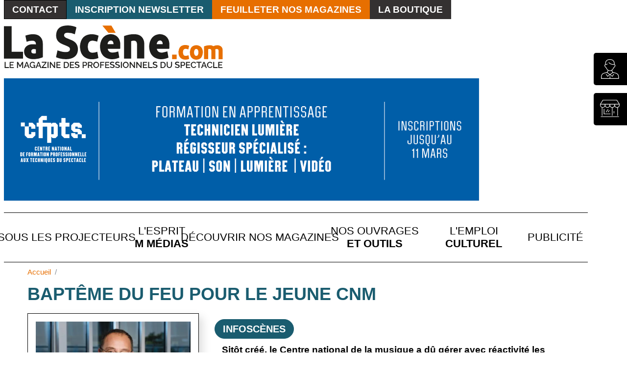

--- FILE ---
content_type: text/html; charset=UTF-8
request_url: https://www.lascene.com/node/527
body_size: 10079
content:
<!DOCTYPE html>
<html lang="fr" dir="ltr">
  <head>
    <meta charset="utf-8" />
<meta name="Generator" content="Drupal 11 (https://www.drupal.org)" />
<meta name="MobileOptimized" content="width" />
<meta name="HandheldFriendly" content="true" />
<meta name="viewport" content="width=device-width, initial-scale=1, shrink-to-fit=no" />
<meta http-equiv="x-ua-compatible" content="ie=edge" />
<link rel="icon" href="/sites/default/files/favicon.ico" type="image/vnd.microsoft.icon" />
<link rel="canonical" href="http://www.lascene.com/infoscenes/bapteme-feu-jeune-cnm" />
<link rel="shortlink" href="http://www.lascene.com/node/527" />

    <title>Baptême du feu pour le jeune CNM | La Scène</title>
    <!-- Google tag (gtag.js) -->
    <script async src="https://www.googletagmanager.com/gtag/js?id=G-EPJZBXV8K3"></script>
    <script>
      window.dataLayer = window.dataLayer || [];
      function gtag(){dataLayer.push(arguments);}
      gtag('js', new Date());

      gtag('config', 'G-EPJZBXV8K3');
    </script>
    <link rel="stylesheet" media="all" href="/core/assets/vendor/jquery.ui/themes/base/core.css?t6y3sk" />
<link rel="stylesheet" media="all" href="/core/assets/vendor/jquery.ui/themes/base/controlgroup.css?t6y3sk" />
<link rel="stylesheet" media="all" href="/core/assets/vendor/jquery.ui/themes/base/checkboxradio.css?t6y3sk" />
<link rel="stylesheet" media="all" href="/core/assets/vendor/jquery.ui/themes/base/resizable.css?t6y3sk" />
<link rel="stylesheet" media="all" href="/core/assets/vendor/jquery.ui/themes/base/button.css?t6y3sk" />
<link rel="stylesheet" media="all" href="/core/assets/vendor/jquery.ui/themes/base/dialog.css?t6y3sk" />
<link rel="stylesheet" media="all" href="/core/modules/system/css/components/align.module.css?t6y3sk" />
<link rel="stylesheet" media="all" href="/core/modules/system/css/components/container-inline.module.css?t6y3sk" />
<link rel="stylesheet" media="all" href="/core/modules/system/css/components/clearfix.module.css?t6y3sk" />
<link rel="stylesheet" media="all" href="/core/modules/system/css/components/hidden.module.css?t6y3sk" />
<link rel="stylesheet" media="all" href="/core/modules/system/css/components/item-list.module.css?t6y3sk" />
<link rel="stylesheet" media="all" href="/core/modules/system/css/components/js.module.css?t6y3sk" />
<link rel="stylesheet" media="all" href="/core/modules/system/css/components/position-container.module.css?t6y3sk" />
<link rel="stylesheet" media="all" href="/core/modules/system/css/components/reset-appearance.module.css?t6y3sk" />
<link rel="stylesheet" media="all" href="/core/misc/components/progress.module.css?t6y3sk" />
<link rel="stylesheet" media="all" href="/core/misc/components/ajax-progress.module.css?t6y3sk" />
<link rel="stylesheet" media="all" href="/core/modules/views/css/views.module.css?t6y3sk" />
<link rel="stylesheet" media="all" href="/modules/contrib/webform/css/webform.element.details.toggle.css?t6y3sk" />
<link rel="stylesheet" media="all" href="/modules/contrib/webform/css/webform.element.message.css?t6y3sk" />
<link rel="stylesheet" media="all" href="/core/modules/ckeditor5/css/ckeditor5.dialog.fix.css?t6y3sk" />
<link rel="stylesheet" media="all" href="/modules/contrib/webform/css/webform.element.terms_of_service.css?t6y3sk" />
<link rel="stylesheet" media="all" href="/modules/contrib/webform/css/webform.form.css?t6y3sk" />
<link rel="stylesheet" media="all" href="/core/assets/vendor/jquery.ui/themes/base/theme.css?t6y3sk" />
<link rel="stylesheet" media="all" href="/themes/contrib/bootstrap/css/components/variables.css?t6y3sk" />
<link rel="stylesheet" media="all" href="/themes/contrib/bootstrap/css/components/node.css?t6y3sk" />
<link rel="stylesheet" media="all" href="/themes/contrib/bootstrap/css/components/user.css?t6y3sk" />
<link rel="stylesheet" media="all" href="/themes/contrib/bootstrap/css/components/progress.css?t6y3sk" />
<link rel="stylesheet" media="all" href="//cdnjs.cloudflare.com/ajax/libs/bootswatch/5.2.0/cosmo/bootstrap.min.css" />
<link rel="stylesheet" media="all" href="/themes/contrib/bootstrap/css/components/form.css?t6y3sk" />
<link rel="stylesheet" media="all" href="/core/../themes/contrib/bootstrap/components/breadcrumb/breadcrumb.css?t6y3sk" />
<link rel="stylesheet" media="all" href="/core/../themes/contrib/bootstrap/components/menu/menu.css?t6y3sk" />
<link rel="stylesheet" media="all" href="/core/../themes/contrib/bootstrap/components/menu_columns/menu_columns.css?t6y3sk" />
<link rel="stylesheet" media="all" href="/core/../themes/contrib/bootstrap/components/menu_main/menu_main.css?t6y3sk" />
<link rel="stylesheet" media="all" href="/themes/contrib/bootstrap/css/components/affix.css?t6y3sk" />
<link rel="stylesheet" media="all" href="/themes/contrib/bootstrap/css/components/book.css?t6y3sk" />
<link rel="stylesheet" media="all" href="/themes/contrib/bootstrap/css/components/contextual.css?t6y3sk" />
<link rel="stylesheet" media="all" href="/themes/contrib/bootstrap/css/components/feed-icon.css?t6y3sk" />
<link rel="stylesheet" media="all" href="/themes/contrib/bootstrap/css/components/field.css?t6y3sk" />
<link rel="stylesheet" media="all" href="/themes/contrib/bootstrap/css/components/header.css?t6y3sk" />
<link rel="stylesheet" media="all" href="/themes/contrib/bootstrap/css/components/help.css?t6y3sk" />
<link rel="stylesheet" media="all" href="/themes/contrib/bootstrap/css/components/icons.css?t6y3sk" />
<link rel="stylesheet" media="all" href="/themes/contrib/bootstrap/css/components/image-button.css?t6y3sk" />
<link rel="stylesheet" media="all" href="/themes/contrib/bootstrap/css/components/item-list.css?t6y3sk" />
<link rel="stylesheet" media="all" href="/themes/contrib/bootstrap/css/components/list-group.css?t6y3sk" />
<link rel="stylesheet" media="all" href="/themes/contrib/bootstrap/css/components/media.css?t6y3sk" />
<link rel="stylesheet" media="all" href="/themes/contrib/bootstrap/css/components/page.css?t6y3sk" />
<link rel="stylesheet" media="all" href="/themes/contrib/bootstrap/css/components/search-form.css?t6y3sk" />
<link rel="stylesheet" media="all" href="/themes/contrib/bootstrap/css/components/shortcut.css?t6y3sk" />
<link rel="stylesheet" media="all" href="/themes/contrib/bootstrap/css/components/sidebar.css?t6y3sk" />
<link rel="stylesheet" media="all" href="/themes/contrib/bootstrap/css/components/site-footer.css?t6y3sk" />
<link rel="stylesheet" media="all" href="/themes/contrib/bootstrap/css/components/skip-link.css?t6y3sk" />
<link rel="stylesheet" media="all" href="/themes/contrib/bootstrap/css/components/table.css?t6y3sk" />
<link rel="stylesheet" media="all" href="/themes/contrib/bootstrap/css/components/tabledrag.css?t6y3sk" />
<link rel="stylesheet" media="all" href="/themes/contrib/bootstrap/css/components/tableselect.css?t6y3sk" />
<link rel="stylesheet" media="all" href="/themes/contrib/bootstrap/css/components/tablesort-indicator.css?t6y3sk" />
<link rel="stylesheet" media="all" href="/themes/contrib/bootstrap/css/components/ui.widget.css?t6y3sk" />
<link rel="stylesheet" media="all" href="/themes/contrib/bootstrap/css/components/tabs.css?t6y3sk" />
<link rel="stylesheet" media="all" href="/themes/contrib/bootstrap/css/components/toolbar.css?t6y3sk" />
<link rel="stylesheet" media="all" href="/themes/contrib/bootstrap/css/components/vertical-tabs.css?t6y3sk" />
<link rel="stylesheet" media="all" href="/themes/contrib/bootstrap/css/components/views.css?t6y3sk" />
<link rel="stylesheet" media="all" href="/themes/contrib/bootstrap/css/components/webform.css?t6y3sk" />
<link rel="stylesheet" media="all" href="/themes/contrib/bootstrap/css/components/ui-dialog.css?t6y3sk" />
<link rel="stylesheet" media="print" href="/themes/contrib/bootstrap/css/print.css?t6y3sk" />
<link rel="stylesheet" media="all" href="/themes/custom/la_scene/css/style.min.css?t6y3sk" />
<link rel="stylesheet" media="all" href="https://cdn.jsdelivr.net/npm/swiper@11/swiper-bundle.min.css" />
<link rel="stylesheet" media="all" href="/themes/custom/la_scene/css/swiper-home.css?t6y3sk" />
<link rel="stylesheet" media="all" href="/themes/custom/la_scene/css/plan-du-site.css?t6y3sk" />

    
    <link rel="icon" type="image/png" href="/themes/custom/la_scene/imgs/favicon/favicon-96x96.png" sizes="96x96" />
    <link rel="icon" type="image/svg+xml" href="/themes/custom/la_scene/imgs/favicon/favicon.svg" />
    <link rel="shortcut icon" href="/themes/custom/la_scene/imgs/favicon/favicon.ico" />
    <link rel="apple-touch-icon" sizes="180x180" href="/themes/custom/la_scene/imgs/favicon/apple-touch-icon.png" />
    <link rel="manifest" href="/themes/custom/la_scene/imgs/favicon/site.webmanifest" />
  </head>
  <body class="layout-no-sidebars page-node-527 path-node node--type-spotlights">
    <a href="#main-content" class="visually-hidden-focusable">
      Aller au contenu principal
    </a>
    
      <div class="dialog-off-canvas-main-canvas" data-off-canvas-main-canvas>
    
<div id="page-wrapper">
  <div id="page">
                        <header id="header" class="header" role="banner" aria-label="Entête du site">
          <nav class="navbar container-fluid navbar-expand-xl" id="navbar-main">
                            <nav role="navigation" aria-labelledby="block-la-scene-menuheadersecondaire-menu" id="block-la-scene-menuheadersecondaire" class="block block-menu navigation menu--menu-header-secondaire">
            
  <h2 class="visually-hidden" id="block-la-scene-menuheadersecondaire-menu">Menu header secondaire</h2>
  

        
                  <ul class="clearfix nav" data-component-id="bootstrap:menu">
                    <li class="nav-item">
                <a href="/contacter" class="nav-link nav-link--contacter" data-drupal-link-system-path="node/18">Contact</a>
              </li>
                <li class="nav-item">
                <a href="/inscription-newsletter" class="nav-link nav-link--inscription-newsletter" data-drupal-link-system-path="node/19">Inscription Newsletter</a>
              </li>
                <li class="nav-item">
                <a href="/decouvrir-nos-magazines" class="nav-link nav-link--decouvrir-nos-magazines" data-drupal-link-system-path="node/9">Feuilleter nos magazines</a>
              </li>
                <li class="nav-item">
                <a href="https://boutique.lascene.com/" class="nav-link nav-link-https--boutiquelascenecom-">La Boutique</a>
              </li>
        </ul>
  



  </nav>
      <a href="/" title="Accueil" rel="home" class="navbar-brand">
              <img src="/sites/default/files/logo-la_scene.svg" alt="Accueil" class="img-fluid d-inline-block align-top" />
            <span class="visually-hidden">La Scène</span>
    </a>
    
<div class="views-element-container block block-views block-views-blockad-slot-block-1" id="block-la-scene-views-block-ad-slot-block-1">
  
    
      <div class="content container-fluid">
      <div><div class="view view-ad-slot view-id-ad_slot view-display-id-block_1 js-view-dom-id-36be00c2f1e187b17547c5135e6f7f02f7992b7334ae5d4e3825978071a0ede4">
  
    
      
      <div class="view-content">
      

        <div class="views-row">
        <div class="views-field views-field-field-ad-banner-picture"><div class="field-content"><a href="https://www.cfpts.com/formations-en-apprentissage/" target="_blank">  <img loading="lazy" src="/sites/default/files/styles/xtra_large/public/2025-12/lascene-bandeau-cfpts_janvier_ok.png?itok=DzZtJ3ce" width="970" height="250" alt="bannière CFPTS janvier 2026" class="image-style-xtra-large" />


</a></div></div>
    </div>



    </div>
  
          </div>
</div>

    </div>
  </div>

<div id="block-la-scene-lienscompteboutique-2" class="block-content-basic block block-block-content block-block-content4cbc0e70-912a-49ee-9932-ee598b1a7d81">
  
    
      <div class="content container-fluid">
      
            <div class="clearfix text-formatted field field--name-body field--type-text-with-summary field--label-hidden field__item"><div class="sidelinks-container"><a class="sidelinks-link" href="https://boutique.lascene.com/common/login" target="_blank"><svg width="50" height="50" viewBox="0 0 50 50" xmlns:xlink="http://www.w3.org/1999/xlink"><defs><clipPath id="a"><rect width="50" height="50" transform="translate(-7 -5)" fill="none" /></clipPath></defs><g transform="translate(7 5)" clip-path="url(#a)"><path d="M36.416,58.77H0V54.917a8.649,8.649,0,0,1,6.537-8.394l4.589-1.16a2.958,2.958,0,0,0,2.107-1.929,7.731,7.731,0,0,0,.369-2.309l1.128.018A8.855,8.855,0,0,1,14.3,43.79,4.04,4.04,0,0,1,13.192,45.5a4.183,4.183,0,0,1-1.79.961l-4.589,1.16a7.522,7.522,0,0,0-5.685,7.3v2.724H35.287V54.917a7.522,7.522,0,0,0-5.685-7.3l-4.589-1.16a4.183,4.183,0,0,1-1.79-.961,4.04,4.04,0,0,1-1.111-1.707,8.855,8.855,0,0,1-.427-2.646l1.128-.018a7.731,7.731,0,0,0,.369,2.309,2.958,2.958,0,0,0,2.106,1.929l4.589,1.16a8.649,8.649,0,0,1,6.537,8.394Z" transform="translate(0 -18.77)" fill="#fff" /><path d="M34.71,10.87l-1.11-.2a10.784,10.784,0,0,0,.08-2.477,8.054,8.054,0,0,0-1.673-4.508c-1.416-1.694-3.69-2.553-6.76-2.553s-5.357.862-6.782,2.563c-2.335,2.787-1.63,6.935-1.623,6.977l-1.111.2a11.678,11.678,0,0,1-.083-2.73,10.718,10.718,0,0,1,.509-2.55A8.046,8.046,0,0,1,17.6,2.967C19.249,1,21.822,0,25.247,0s5.992,1,7.631,2.965A8,8,0,0,1,34.31,5.587a10.686,10.686,0,0,1,.5,2.551A11.688,11.688,0,0,1,34.71,10.87Z" transform="translate(-7.123 -0.001)" fill="#fff" /><path d="M24,29.311a7.6,7.6,0,0,1-5-2.02,12.741,12.741,0,0,1-3.353-4.9.935.935,0,0,0-.607-.547l-.016,0a2.252,2.252,0,0,1-1.514-1.541l-.536-1.87a2.28,2.28,0,0,1-.06-1.106,2.32,2.32,0,0,1,2.238-1.834h.007a5.351,5.351,0,0,0,3.546-1.28l.72.869a6.438,6.438,0,0,1-4.262,1.54,1.2,1.2,0,0,0-1.146.941,1.174,1.174,0,0,0,.041.561l.536,1.869a1.128,1.128,0,0,0,.763.774h0A2.071,2.071,0,0,1,16.7,21.97c1.5,3.774,4.369,6.212,7.3,6.212,2.9,0,5.757-2.406,7.268-6.13a2.262,2.262,0,0,1,1.414-1.309l.008,0a1.132,1.132,0,0,0,.712-.756l.535-1.87a1.17,1.17,0,0,0,.042-.56,1.2,1.2,0,0,0-1.145-.941,19.35,19.35,0,0,1-6.328-.919,12.533,12.533,0,0,1-2.894-1.423,12,12,0,0,1-2.542-2.3l.867-.722c2.405,2.886,5.869,4.231,10.9,4.233h.007a2.32,2.32,0,0,1,2.238,1.834,2.275,2.275,0,0,1-.061,1.107l-.535,1.87a2.261,2.261,0,0,1-1.451,1.52L33,21.827a1.137,1.137,0,0,0-.684.65,12.689,12.689,0,0,1-3.35,4.842A7.589,7.589,0,0,1,24,29.311Z" transform="translate(-5.876 -5.135)" fill="#fff" /><path d="M21.547,58.018l-3.5-5.067.928-.642,2.848,4.122,10.435-7.5.659.916Z" transform="translate(-8.236 -22.332)" fill="#fff" /><path d="M32.958,58.018,21.59,49.848l.659-.916,10.435,7.5,2.848-4.122.928.642Z" transform="translate(-9.853 -22.332)" fill="#fff" /><path d="M.091,4.544H-1.038V0H.091Z" transform="translate(18.682 34.892)" fill="#fff" /></g></svg><span class="text">Mon compte</span></a> <a class="sidelinks-link" href="https://boutique.lascene.com" target="_blank"><svg width="50" height="50" viewBox="0 0 50 50" xmlns:xlink="http://www.w3.org/1999/xlink"><defs><clipPath id="a"><rect width="50" height="50" transform="translate(-5 -6)" fill="none" /></clipPath></defs><g transform="translate(5 6)" clip-path="url(#a)"><path d="M38.882.08H0V-1.038H38.882Z" transform="translate(0.559 9.392)" fill="#fff" /><path d="M34.58,16.2a5.425,5.425,0,0,1-5.419-5.419V8.913h1.118v1.866a4.3,4.3,0,0,0,8.6,0v-1.7L33.847,1.119H6.153L1.118,9.075v1.7a4.3,4.3,0,0,0,8.6,0V8.913h1.118v1.866A5.419,5.419,0,0,1,0,10.779V8.751L5.538,0H34.462L40,8.751v2.028A5.425,5.425,0,0,1,34.58,16.2Z" transform="translate(0 -0.001)" fill="#fff" /><path d="M41.524,23.838a5.425,5.425,0,0,1-5.419-5.419V16.553h1.118v1.866a4.3,4.3,0,0,0,8.6,0V16.553h1.118v1.866A5.425,5.425,0,0,1,41.524,23.838Z" transform="translate(-16.664 -7.64)" fill="#fff" /><path d="M23.472,23.838a5.425,5.425,0,0,1-5.42-5.419V16.553H19.17v1.866a4.3,4.3,0,0,0,8.6,0V16.553h1.118v1.866A5.425,5.425,0,0,1,23.472,23.838Z" transform="translate(-8.332 -7.64)" fill="#fff" /><path d="M.08,16.774H-1.038V0H.08Z" transform="translate(36.298 15.638)" fill="#fff" /><path d="M.08,16.774H-1.038V0H.08Z" transform="translate(4.66 15.639)" fill="#fff" /><path d="M.08,16.774H-1.038V0H.08Z" transform="translate(25.339 15.639)" fill="#fff" /><path d="M.08,4.387H-1.038V0H.08Z" transform="translate(28.869 23.023)" fill="#fff" /><path d="M37.228.08H0V-1.038H37.228Z" transform="translate(1.386 34.988)" fill="#fff" /><path d="M27.872,45.069H14.122V34.229H15.24v9.722H27.872Z" transform="translate(-6.518 -15.799)" fill="#fff" /><path d="M.066,4l-.92-.635L1.871-.589l.92.635Z" transform="translate(16.746 21.444)" fill="#fff" /><path d="M.066,6.164l-.92-.635L3.367-.589l.92.635Z" transform="translate(12.571 19.479)" fill="#fff" /></g></svg><span class="text">La boutique</span></a></div></div>
      
    </div>
  </div>


                              <button class="navbar-toggler collapsed" type="button" data-bs-toggle="offcanvas" data-bs-target="#CollapsingNavbar" aria-controls="CollapsingNavbar" aria-expanded="false" aria-label="Toggle navigation"><span class="navbar-toggler-icon"></span></button>
                <div class="offcanvas offcanvas-end" id="CollapsingNavbar">
                                      <div class="offcanvas-header">
                      <button type="button" class="btn-close text-reset" data-bs-dismiss="offcanvas" aria-label="Close"></button>
                    </div>
                    <div class="offcanvas-body">
                                      <nav role="navigation" aria-labelledby="block-la-scene-main-menu-menu" id="block-la-scene-main-menu" class="block block-menu navigation menu--main">
            
  <h2 class="visually-hidden" id="block-la-scene-main-menu-menu">Main navigation</h2>
  

        
              <ul class="clearfix nav navbar-nav" data-component-id="bootstrap:menu_main">
                    <li class="nav-item menu-item--expanded dropdown">
                          <a href="/sous-projecteurs" class="nav-link dropdown-toggle nav-link--sous-projecteurs" data-bs-toggle="dropdown" aria-expanded="false" aria-haspopup="true" data-drupal-link-system-path="node/4">Sous Les Projecteurs</a>
                        <ul class="dropdown-menu">
                    <li class="dropdown-item">
                          <a href="/infoscenes" class="nav-link--infoscenes" data-drupal-link-system-path="node/5">Infoscènes</a>
              </li>
                <li class="dropdown-item">
                          <a href="/biblioscenes" class="nav-link--biblioscenes" data-drupal-link-system-path="node/6">Biblioscènes</a>
              </li>
                <li class="dropdown-item">
                          <a href="/videoscenes" class="nav-link--videoscenes" data-drupal-link-system-path="node/7">Vidéoscènes</a>
              </li>
        </ul>
  
              </li>
                <li class="nav-item">
                          <a href="/lesprit-medias" class="nav-link nav-link--lesprit-medias" data-drupal-link-system-path="node/8">L&#039;esprit  M Médias</a>
              </li>
                <li class="nav-item menu-item--expanded dropdown">
                          <a href="/decouvrir-nos-magazines" class="nav-link dropdown-toggle nav-link--decouvrir-nos-magazines" data-bs-toggle="dropdown" aria-expanded="false" aria-haspopup="true" data-drupal-link-system-path="node/9">Découvrir nos magazines</a>
                        <ul class="dropdown-menu">
                    <li class="dropdown-item">
                          <a href="/decouvrir-nos-magazines/scene" class="nav-link--decouvrir-nos-magazines-scene" data-drupal-link-system-path="node/27">La Scène</a>
              </li>
                <li class="dropdown-item">
                          <a href="/decouvrir-nos-magazines/lettre-spectacle" class="nav-link--decouvrir-nos-magazines-lettre-spectacle" data-drupal-link-system-path="node/25">La Lettre du Spectacle</a>
              </li>
                <li class="dropdown-item">
                          <a href="/decouvrir-nos-magazines/jurisculture" class="nav-link--decouvrir-nos-magazines-jurisculture" data-drupal-link-system-path="node/30">Le Jurisculture</a>
              </li>
                <li class="dropdown-item">
                          <a href="/decouvrir-nos-magazines/piccolo" class="nav-link--decouvrir-nos-magazines-piccolo" data-drupal-link-system-path="node/26">Le Piccolo</a>
              </li>
                <li class="dropdown-item">
                          <a href="/decouvrir-nos-magazines/sceneplus" class="nav-link--decouvrir-nos-magazines-sceneplus" data-drupal-link-system-path="node/28">ScènePlus</a>
              </li>
                <li class="dropdown-item">
                          <a href="/decouvrir-nos-magazines/theatres" class="nav-link--decouvrir-nos-magazines-theatres" data-drupal-link-system-path="node/32">Théâtre(s)</a>
              </li>
                <li class="dropdown-item">
                          <a href="/decouvrir-nos-magazines/lettre-lentreprise-culturelle" class="nav-link--decouvrir-nos-magazines-lettre-lentreprise-culturelle" data-drupal-link-system-path="node/31">La Lettre de l&#039;entreprise culturelle</a>
              </li>
                <li class="dropdown-item">
                          <a href="https://lalettredumusicien.fr/" class="nav-link-https--lalettredumusicienfr-">La Lettre du Musicien</a>
              </li>
        </ul>
  
              </li>
                <li class="nav-item">
                          <a href="/ouvrages-outils" class="nav-link nav-link--ouvrages-outils" data-drupal-link-system-path="node/10">Nos ouvrages et outils</a>
              </li>
                <li class="nav-item">
                          <a href="/annonces-emploi-spectacle-culture" class="nav-link nav-link--annonces-emploi-spectacle-culture" data-drupal-link-system-path="node/11">L&#039;emploi culturel</a>
              </li>
                <li class="nav-item">
                          <a href="/publicite" class="nav-link nav-link--publicite" data-drupal-link-system-path="node/12">Publicité</a>
              </li>
        </ul>
  



  </nav>


                                                        </div>
                                  </div>
                                                  </nav>
        </header>
                    <div class="highlighted">
        <aside class="container-fluid section clearfix" role="complementary">
            <div data-drupal-messages-fallback class="hidden"></div>


        </aside>
      </div>
            <div id="main-wrapper" class="layout-main-wrapper clearfix">
              <div id="main" class="">
            
<div id="block-la-scene-breadcrumbs" class="block block-system block-system-breadcrumb-block">
  
    
      <div class="content container-fluid">
      
  <nav role="navigation" aria-label="breadcrumb" style="">
  <ol class="breadcrumb">
            <li class="breadcrumb-item">
        <a href="/index.php/">Accueil</a>
      </li>
                <li class="breadcrumb-item">
        <a href="/index.php/node"></a>
      </li>
        </ol>
</nav>


    </div>
  </div>


          <div class="row-offcanvas row-offcanvas-left clearfix">
              <main class="main-content col" id="content" role="main">
                <section class="section">
                  <a href="#main-content" id="main-content" tabindex="-1"></a>
                    
<div id="block-la-scene-page-title" class="block block-core block-page-title-block">
  
    
      <div class="content container-fluid">
      
  <h1 class="title"><span class="field field--name-title field--type-string field--label-hidden">Baptême du feu pour le jeune CNM</span>
</h1>


    </div>
  </div>

<div id="block-la-scene-content" class="block block-system block-system-main-block">
  
    
      <div class="content container-fluid">
      

<article data-history-node-id="527" class="node node--type-spotlights node--view-mode-full clearfix">
  <header>
    
        
      </header>
  <div class="node__content clearfix">
    
            <div class="field field--name-field-spotlight-category field--type-entity-reference field--label-hidden field__item">Infoscènes</div>
      
            <div class="field field--name-field-spotlight-picture field--type-entity-reference field--label-hidden field__item"><div>
  
  
  <div class="field field--name-field-media-image field--type-image field--label-visually_hidden">
    <div class="field__label visually-hidden">Image</div>
              <div class="field__item">  <img loading="lazy" src="/sites/default/files/styles/large/public/2025-06/ls100-infoscene-financement.jpg.webp?itok=RxAdxAtf" width="480" height="295" alt="Jean-Philippe Thiellay" class="image-style-large" />


</div>
          </div>

</div>
</div>
      
            <div class="clearfix text-formatted field field--name-field-spotlight-body field--type-text-with-summary field--label-hidden field__item"><p><strong>Sitôt créé, le Centre national de la musique a dû gérer avec réactivité les conséquences de la crise sanitaire. Retour sur une année hors normes.</strong></p><p>Un peu plus de deux mois après la naissance du Centre national de la musique (CNM), celui-ci a dû affronter la pire crise qu’ait connue le spectacle vivant. Deux semaines seulement après l’interdiction des rassemblements de plus de 1 000 personnes, le CNM met en place un fonds d’urgence pour le secteur musical. Doté de 11,5 millions d’euros, le fonds « <em>vise à soutenir les TPE-PME disposant d’une licence d’entrepreneur de spectacle dans le domaine de la musique et des variétés </em>», après l’arrêt des concerts, tournées et spectacles. Près de 10 millions sont issus des ressources du CNM. Ce dernier annonce au même moment la suspension des opérations « <em>d’encaissement et de recouvrement</em> » de la taxe de 3,5 % sur la billetterie de spectacles. Le Syndicat national des producteurs, diffuseurs et salles de spectacles (Prodiss) dénonce alors un fonds « <em>dérisoire, en termes de montant, au regard de la situation actuelle et des nécessités réelles de la filière</em> ». Au fur et à mesure que la crise se poursuit, les sommes et les dispositifs vont, fort heureusement, se renforcer.</p><p><a href="https://boutique.lascene.com/common/product-article/361"><em><strong>[…] Lire La suite dans La Scène n°100 – Printemps 2021</strong></em></a></p><p><strong>Par Nicolas Dambre</strong></p><p>Légende photo :&nbsp;Jean-Philippe Thiellay, président du Centre national de la musique</p><p>Crédit&nbsp;photo&nbsp;:&nbsp;Eléna Bauer</p></div>
      


  </div>
</article>

    </div>
  </div>


                </section>
              </main>
                                  </div>
        </div>
          </div>
        
          <div class="site-pre-footer">
          <section class="row region region-pre-footer">
    
<div class="views-element-container block block-views block-views-blockmagazines-block-2" id="block-la-scene-views-block-magazines-block-2">
  
    
      <div class="content container-fluid">
      <div><div class="view view-magazines view-id-magazines view-display-id-block_2 js-view-dom-id-37ffa9a4029e9cffbb18fe0fcf989b0b3134c12a74c024e4d292743049f2d6d3">
  
    
      
      <div class="view-content">
      

        <div class="views-row">
        <div class="views-field views-field-field-magazine-logo"><div class="field-content">  <a href="/decouvrir-nos-magazines/scene"><img loading="lazy" src="/sites/default/files/styles/medium/public/2025-05/logo-lascene.png.webp?itok=OzVjuuzi" width="137" height="35" alt="Logo du magazine La Scène" class="image-style-medium" />

</a>
</div></div>
    </div>




        <div class="views-row">
        <div class="views-field views-field-field-magazine-logo"><div class="field-content">  <a href="/decouvrir-nos-magazines/theatres"><img loading="lazy" src="/sites/default/files/styles/medium/public/2025-05/logotheatre.png.webp?itok=7z53fX6b" width="141" height="37" alt="Logo du magazine Théatre(s)" class="image-style-medium" />

</a>
</div></div>
    </div>




        <div class="views-row">
        <div class="views-field views-field-field-magazine-logo"><div class="field-content">  <a href="/decouvrir-nos-magazines/lettre-spectacle"><img loading="lazy" src="/sites/default/files/styles/medium/public/2025-05/logo-lalettre.png.webp?itok=fbjaJ2ib" width="110" height="48" alt="Logo du magazine La Lettre du Spectacle" class="image-style-medium" />

</a>
</div></div>
    </div>




        <div class="views-row">
        <div class="views-field views-field-field-magazine-logo"><div class="field-content">  <a href="/decouvrir-nos-magazines/jurisculture"><img loading="lazy" src="/sites/default/files/styles/medium/public/2025-05/logojuriscult.png.webp?itok=FOpZ4QiC" width="143" height="44" alt="Logo du magazine Le Jurisculture" class="image-style-medium" />

</a>
</div></div>
    </div>




        <div class="views-row">
        <div class="views-field views-field-field-magazine-logo"><div class="field-content">  <a href="/decouvrir-nos-magazines/lettre-lentreprise-culturelle"><img loading="lazy" src="/sites/default/files/styles/medium/public/2025-05/logolalettre_0.png.webp?itok=xxUk3pGm" width="135" height="87" alt="Logo du magazine La Lettre de l&#039;entreprise culturelle" class="image-style-medium" />

</a>
</div></div>
    </div>




        <div class="views-row">
        <div class="views-field views-field-field-magazine-logo"><div class="field-content">  <a href="/decouvrir-nos-magazines/piccolo"><img loading="lazy" src="/sites/default/files/styles/medium/public/2025-05/logopiccolo.png.webp?itok=-U5KtpOH" width="139" height="42" alt="Logo du magazine Piccolo" class="image-style-medium" />

</a>
</div></div>
    </div>




        <div class="views-row">
        <div class="views-field views-field-field-magazine-logo"><div class="field-content"></div></div>
    </div>




        <div class="views-row">
        <div class="views-field views-field-field-magazine-logo"><div class="field-content">  <a href="/decouvrir-nos-magazines/sceneplus"><img loading="lazy" src="/sites/default/files/styles/medium/public/2025-05/logo-sceneplus-ok.png.webp?itok=tRHnYBQs" width="142" height="38" alt="Logo du magazine ScènePlus" class="image-style-medium" />

</a>
</div></div>
    </div>




        <div class="views-row">
        <div class="views-field views-field-field-magazine-logo"><div class="field-content">  <a href="/decouvrir-nos-magazines/culturemedias"><img loading="lazy" src="/sites/default/files/styles/medium/public/2025-05/logoculturemedias.png.webp?itok=JxvSS9ox" width="177" height="35" alt="Logo du magazine CultureMédias" class="image-style-medium" />

</a>
</div></div>
    </div>



    </div>
  
          </div>
</div>

    </div>
  </div>

  </section>

      </div>
        <footer class="site-footer">
              <div class="container-fluid">
                      <div class="site-footer__top clearfix">
                <section class="row region region-footer-first">
    
<div id="block-la-scene-footerleft" class="block-content-basic block block-block-content block-block-contentfbec69e8-cc1e-4d79-a867-ee060fb0b47b">
  
    
      <div class="content container-fluid">
      
            <div class="clearfix text-formatted field field--name-body field--type-text-with-summary field--label-hidden field__item"><p class="mb-5"><img class="img-fluid" src="/sites/default/files/inline-images/logo-la-sccene-footer.png" data-entity-uuid="4132f629-d14c-49a3-aaf2-a67c805e9901" data-entity-type="file" alt="découvrez le magazine La Scène" width="306" height="60" loading="lazy"></p><p class="h4 text-uppercase fw-bold">M Médias</p><p>CS 41805<br>44018 Nantes Cedex 1<br>France</p><p class="mb-5"><a href="tel:+33244844600"><strong>02 44 84 46 00</strong></a></p><p><a class="btn btn-secondary" href="/contacter">Formulaire de contact</a></p></div>
      
    </div>
  </div>

  </section>

                <section class="row region region-footer-second">
    
<div id="block-la-scene-newsletter-form" class="block block-webform block-webform-block">
  
      <h2>Newsletter</h2>
    
      <div class="content container-fluid">
      
<form class="webform-submission-form webform-submission-add-form webform-submission-newsletter-form webform-submission-newsletter-add-form webform-submission-newsletter-node-527-form webform-submission-newsletter-node-527-add-form js-webform-details-toggle webform-details-toggle" data-drupal-selector="webform-submission-newsletter-node-527-add-form" action="/node/527" method="post" id="webform-submission-newsletter-node-527-add-form" accept-charset="UTF-8">
  
  




        
  <div class="js-webform-type-email webform-type-email js-form-item js-form-type-email form-type-email js-form-item-email form-item-email form-no-label mb-3">
          <label for="edit-email" class="visually-hidden js-form-required form-required">E-mail</label>
                    <input data-webform-required-error="Merci de renseigner votre adresse email." data-drupal-selector="edit-email" type="email" id="edit-email" name="email" value="" size="60" maxlength="254" placeholder="Mon e-mail" class="form-email required form-control" required="required" />

                      </div>


      



  <div data-webform-terms-of-service-type="modal" class="form-type-webform-terms-of-service js-form-type-webform-terms-of-service js-webform-type-checkbox webform-type-checkbox js-form-item js-form-type-checkbox checkbox form-check mb-3 js-form-item-private-policy form-item-private-policy">
                      <input data-drupal-selector="edit-private-policy" type="checkbox" id="edit-private-policy" name="private_policy" value class="form-checkbox required form-check-input" required="required">
              <label  class="form-check-label" for="edit-private-policy">
        J'accepte la <a role="button" href="#terms">politique de confidentialité</a>.
      </label>
                      <small class="description text-muted">
        <div id="edit-private-policy--description" class="webform-element-description"><div id="webform-terms-of-service-private_policy--description" class="webform-terms-of-service-details js-hide"><div class="webform-terms-of-service-details--title">politique de confidentialité</div>
<div class="webform-terms-of-service-details--content"><p>Les informations saisies dans ce formulaire sont enregistrées afin de traiter votre demande. &nbsp;<br>Elles ne seront en aucun cas transmises à des tiers sans votre consentement. &nbsp;<br>Conformément au RGPD, vous pouvez exercer vos droits d’accès, de rectification ou de suppression en nous contactant.</p><p>👉 <a href="/politique-de-confidentialite" target="_blank">Lire la politique complète de confidentialité.</a></p></div>
</div>
</div>

      </small>
      </div>
<div data-drupal-selector="edit-actions" class="form-actions webform-actions js-form-wrapper form-wrapper mb-3" id="edit-actions"><input class="webform-button--submit button button--primary js-form-submit form-submit btn btn-primary form-control" data-drupal-selector="edit-actions-submit" type="submit" id="edit-actions-submit" name="op" value="S&#039;abonner" />

</div>
<input data-drupal-selector="edit-honeypot-time" type="hidden" name="honeypot_time" value="z5wqqLXz1fKIZ9Kt1All5kPx-1MZCjq9eDD6xN2tn-U" class="form-control" />
<input autocomplete="off" data-drupal-selector="form-5gv9n1q5fjqj-5j3f4csevzwfg3fhwc7odcomu9ycra" type="hidden" name="form_build_id" value="form-5gv9N1q5FjqJ_5J3F4cSevZWfG3FHWC7odCoMu9ycRA" class="form-control" />
<input data-drupal-selector="edit-webform-submission-newsletter-node-527-add-form" type="hidden" name="form_id" value="webform_submission_newsletter_node_527_add_form" class="form-control" />
<div class="telephone-textfield js-form-wrapper form-wrapper mb-3" style="display: none !important;">





  <div class="js-form-item js-form-type-textfield form-type-textfield js-form-item-telephone form-item-telephone mb-3">
          <label for="edit-telephone">Laisser ce champ vide</label>
                    <input autocomplete="off" data-drupal-selector="edit-telephone" type="text" id="edit-telephone" name="telephone" value="" size="20" maxlength="128" class="form-control" />

                      </div>
</div>


  
</form>

    </div>
  </div>

<div id="block-la-scene-socialmedialogos" class="block-content-basic block block-block-content block-block-content6ac34e7d-4a9b-4ae8-bc07-9f041b707f1f">
  
    
      <div class="content container-fluid">
      
            <div class="clearfix text-formatted field field--name-body field--type-text-with-summary field--label-hidden field__item"><a href="https://fr-fr.facebook.com/magazinelascene/" target="_blank"><svg width="40" height="40" viewBox="0 0 40 40"><path d="M35.714,2.25H4.286A4.286,4.286,0,0,0,0,6.536V37.964A4.286,4.286,0,0,0,4.286,42.25H16.54v-13.6H10.915v-6.4H16.54V17.371c0-5.549,3.3-8.614,8.363-8.614a34.077,34.077,0,0,1,4.957.432v5.446H27.069c-2.751,0-3.609,1.707-3.609,3.458V22.25H29.6l-.982,6.4H23.46v13.6H35.714A4.286,4.286,0,0,0,40,37.964V6.536A4.286,4.286,0,0,0,35.714,2.25Z" transform="translate(0 -2.25)" fill="#1a5c6f" /></svg></a><a href="https://www.linkedin.com" target="_blank"><svg width="40" height="40" viewBox="0 0 40 40"><path d="M37.143,2.25H2.848A2.869,2.869,0,0,0,0,5.134V39.366A2.869,2.869,0,0,0,2.848,42.25H37.143A2.877,2.877,0,0,0,40,39.366V5.134A2.877,2.877,0,0,0,37.143,2.25ZM12.089,36.536H6.161V17.446H12.1V36.536Zm-2.964-21.7A3.438,3.438,0,1,1,12.563,11.4a3.439,3.439,0,0,1-3.438,3.438Zm25.188,21.7H28.384V27.25c0-2.214-.045-5.062-3.08-5.062-3.089,0-3.563,2.411-3.563,4.9v9.446H15.813V17.446H21.5v2.607h.08a6.244,6.244,0,0,1,5.616-3.08c6,0,7.116,3.955,7.116,9.1Z" transform="translate(0 -2.25)" fill="#1a5c6f" /></svg></a></div>
      
    </div>
  </div>

  </section>

                <section class="row region region-footer-third">
    <nav role="navigation" aria-labelledby="block-la-scene-pieddepage-menu" id="block-la-scene-pieddepage" class="block block-menu navigation menu--footer">
      
  <h2 id="block-la-scene-pieddepage-menu">Informations</h2>
  

        
              <ul class="clearfix nav flex-row" data-component-id="bootstrap:menu_columns">
                    <li class="nav-item">
                <a href="/sommes-nous" class="nav-link nav-link--sommes-nous" data-drupal-link-system-path="node/14">Qui sommes-nous ?</a>
              </li>
                <li class="nav-item">
                <a href="/trouver-publications" class="nav-link nav-link--trouver-publications" data-drupal-link-system-path="node/15">Où trouver nos publications ?</a>
              </li>
                <li class="nav-item">
                <a href="/tous-contacts" class="nav-link nav-link--tous-contacts" data-drupal-link-system-path="node/16">Tous les contacts</a>
              </li>
                <li class="nav-item">
                <a href="/mentions-legales" class="nav-link nav-link--mentions-legales" data-drupal-link-system-path="node/20">Mentions légales</a>
              </li>
                <li class="nav-item">
                <a href="/politique-confidentialite" class="nav-link nav-link--politique-confidentialite" data-drupal-link-system-path="node/21">Politique de confidentialité</a>
              </li>
                <li class="nav-item">
                <a href="/cookies" class="nav-link nav-link--cookies" data-drupal-link-system-path="node/22">Cookies</a>
              </li>
                <li class="nav-item">
                <a href="/transition-ecologique" class="nav-link nav-link--transition-ecologique" data-drupal-link-system-path="node/17">Transition écologique</a>
              </li>
                <li class="nav-item">
                <a href="/plan-site" class="nav-link nav-link--plan-site" data-drupal-link-system-path="node/23">Plan du site</a>
              </li>
        </ul>
  



  </nav>

  </section>

              
            </div>
                            </div>
          </footer>
  </div>
</div>

  </div>

    
    <script type="application/json" data-drupal-selector="drupal-settings-json">{"path":{"baseUrl":"\/","pathPrefix":"","currentPath":"node\/527","currentPathIsAdmin":false,"isFront":false,"currentLanguage":"fr"},"pluralDelimiter":"\u0003","suppressDeprecationErrors":true,"ajaxPageState":{"libraries":"[base64]","theme":"la_scene","theme_token":null},"ajaxTrustedUrl":{"form_action_p_pvdeGsVG5zNF_XLGPTvYSKCf43t8qZYSwcfZl2uzM":true},"user":{"uid":0,"permissionsHash":"f8fac7d864cec8024432586f557ec882deef309717c99ed59c1be550d88198a0"}}</script>
<script src="/core/assets/vendor/jquery/jquery.min.js?v=4.0.0-rc.1"></script>
<script src="/sites/default/files/js/js_5oQmjBgAw1w92h8VP6cUQViB7BDqy65rLh-a8gPeZJk.js?scope=footer&amp;delta=1&amp;language=fr&amp;theme=la_scene&amp;include=eJyFilsKAyEMRTdkdUkS7dUK0QwmjO3uy0BpP4ahP_fBOUnE1CZtIR1rkeVHzKJdXPqiypKIb2ovbqM6pqgZA6G0J_R3dbUN0y2kIrOHT3swOob5O4waq1fa8VcyqZWvtQ5VqtfcMLtGKVEx95bP4hFv7oBisg"></script>
<script src="//cdn.jsdelivr.net/npm/bootstrap@5.2.0/dist/js/bootstrap.bundle.min.js"></script>
<script src="/sites/default/files/js/js_gvW8y_L05id07cqvaJUItmFcc879-60axElNIBPJfy8.js?scope=footer&amp;delta=3&amp;language=fr&amp;theme=la_scene&amp;include=eJyFilsKAyEMRTdkdUkS7dUK0QwmjO3uy0BpP4ahP_fBOUnE1CZtIR1rkeVHzKJdXPqiypKIb2ovbqM6pqgZA6G0J_R3dbUN0y2kIrOHT3swOob5O4waq1fa8VcyqZWvtQ5VqtfcMLtGKVEx95bP4hFv7oBisg"></script>
<script src="https://cdn.jsdelivr.net/npm/swiper@11/swiper-bundle.min.js"></script>
<script src="/sites/default/files/js/js_gzC0tWi5VejG4g0fyVh7T-eLJisPp48uDezOfr_C4OQ.js?scope=footer&amp;delta=5&amp;language=fr&amp;theme=la_scene&amp;include=eJyFilsKAyEMRTdkdUkS7dUK0QwmjO3uy0BpP4ahP_fBOUnE1CZtIR1rkeVHzKJdXPqiypKIb2ovbqM6pqgZA6G0J_R3dbUN0y2kIrOHT3swOob5O4waq1fa8VcyqZWvtQ5VqtfcMLtGKVEx95bP4hFv7oBisg"></script>

  </body>
</html>


--- FILE ---
content_type: text/css
request_url: https://www.lascene.com/themes/contrib/bootstrap/css/components/search-form.css?t6y3sk
body_size: 34
content:
/**
 * @file
 * The visual styles for Bootstrap's search form(s).
 */

input[type="search"] {
  box-sizing: border-box;
}

header #search-block-form {
  padding: 5px 15px;
  flex-flow: row wrap;
}

#search-block-form {
  display: flex;
}


--- FILE ---
content_type: text/css
request_url: https://www.lascene.com/themes/custom/la_scene/css/swiper-home.css?t6y3sk
body_size: 181
content:
#block-la-scene-views-block-slider-block-1 .container-fluid {
  max-height: 600px;
}

.home-swiper {
  width: 100%;
  height: 600px;
  margin-top: -3rem;
}

.home-swiper .swiper-slide {
  text-align: center;
  font-size: 18px;
  display: flex;
  height: 650px;
  justify-content: center;
  align-items: center;
}

.home-swiper .swiper-slide img {
  display: block;
  width: 100%;
  height: 100%;
  object-fit: cover;
}
@media(max-width:768px){
  .home-swiper{
    max-width: 360px;
  }
  #block-la-scene-views-block-slider-block-1 .content .swiper-slide{
    padding:2rem;
  }
}

@media (min-width:1024px) {
  #block-la-scene-views-block-slider-block-1 .content .swiper-pagination-vertical.swiper-pagination-bullets {
    left: -5rem;
  }
}



--- FILE ---
content_type: text/javascript
request_url: https://www.lascene.com/sites/default/files/js/js_gvW8y_L05id07cqvaJUItmFcc879-60axElNIBPJfy8.js?scope=footer&delta=3&language=fr&theme=la_scene&include=eJyFilsKAyEMRTdkdUkS7dUK0QwmjO3uy0BpP4ahP_fBOUnE1CZtIR1rkeVHzKJdXPqiypKIb2ovbqM6pqgZA6G0J_R3dbUN0y2kIrOHT3swOob5O4waq1fa8VcyqZWvtQ5VqtfcMLtGKVEx95bP4hFv7oBisg
body_size: 924
content:
/* @license GPL-2.0-or-later https://www.drupal.org/licensing/faq */
(function(Drupal){'use strict';Drupal.behaviors.bootstrap={attach:function(context,settings){var position=window.scrollY;window.addEventListener('scroll',function(){if(window.scrollY>50)document.querySelector('body').classList.add('scrolled');else document.querySelector('body').classList.remove('scrolled');var scroll=window.scrollY;if(scroll>position){document.querySelector('body').classList.add('scrolldown');document.querySelector('body').classList.remove('scrollup');}else{document.querySelector('body').classList.add('scrollup');document.querySelector('body').classList.remove('scrolldown');}position=scroll;});document.addEventListener('click',function(event){if(!event.target.matches('.dropdown-item a.dropdown-toggle'))return;event.preventDefault();toggle(event.target.next('ul'));event.stopPropagation();},false);var toggle=function(elem){if(window.getComputedStyle(elem).display==='block'){hide(elem);return;}show(elem);};var show=function(elem){elem.style.display='block';};var hide=function(elem){elem.style.display='none';};}};})(Drupal);;
(function($){$(document).ready(function(){var css=`
      @media (min-width: 992px) {
        li.dropdown {
          position: relative;
        }

        li.dropdown > .dropdown-menu {
          display: none;
          position: absolute;
          top: 100%;
          left: 0;
          z-index: 1000;
        }

        li.dropdown.show > .dropdown-menu {
          display: block;
        }

        li.dropdown:hover > a.dropdown-toggle {
          color: #000;
        }
      }
    `;$('<style>').text(css).appendTo('head');if(window.matchMedia('(min-width: 992px)').matches){$('a[data-bs-toggle="dropdown"]').removeAttr('data-bs-toggle');$('li.dropdown > a.dropdown-toggle').on('click',function(e){var $parent=$(this).parent();if($parent.hasClass('show'))return;e.preventDefault();window.location.href=$(this).attr('href');});var hideTimeout;$('li.dropdown').on('mouseenter',function(){clearTimeout(hideTimeout);$(this).addClass('show');});$('li.dropdown').on('mouseleave',function(){var $self=$(this);hideTimeout=setTimeout(function(){$self.removeClass('show');},200);});}});})(jQuery);;
(function($){$(document).ready(function(){const $targets=$('.views-field-description .field-content, .view-id-emploi_culturel.view-display-id-block_1');$targets.each(function(){let html=$(this).html();if(!html)return;let updated=html.replace(/Recruteur\s*:/g,'<strong>Recruteur :</strong>').replace(/Type de contrat\s*:/g,'<strong>Type de contrat :</strong>');if(updated!==html)$(this).html(updated);});$targets.find('*').each(function(){if(['SCRIPT','STYLE'].includes(this.tagName))return;let html=$(this).html();if(!html)return;let updated=html.replace(/Recruteur\s*:/g,'<strong>Recruteur :</strong>').replace(/Type de contrat\s*:/g,'<strong>Type de contrat :</strong>');if(updated!==html)$(this).html(updated);});});})(jQuery);;
